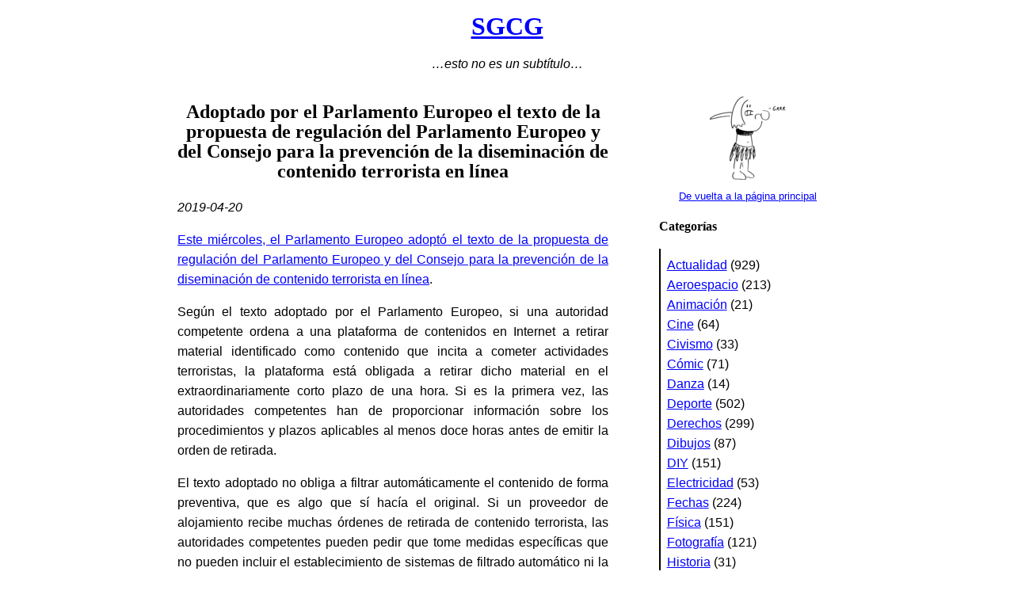

--- FILE ---
content_type: text/html
request_url: http://sgcg.es/articulos/2019/04/20/adoptado-por-el-parlamento-europeo-el-texto-de-la-propuesta-de-regulacion-del-parlamento-europeo-y-del-consejo-para-la-prevencion-de-la-diseminacion-de-contenido-terrorista-en-linea/
body_size: 3709
content:
<!DOCTYPE html PUBLIC "-//W3C//DTD HTML 4.01//EN"
   "http://www.w3.org/TR/html4/strict.dtd">

<html>
<head>
<title>
Adoptado por el Parlamento Europeo el texto de la propuesta de regulación del Parlamento Europeo y del Consejo para la prevención de la diseminación de contenido terrorista en línea
 - SGCG</title>
<meta http-equiv="Content-Type" content="text/html; charset=utf-8">
<meta http-equiv="Content-Style-Type" content="text/css">
<link href="/screen.css" type="text/css" media="screen" rel="STYLESHEET">
<link href="/print.css" type="text/css" media="print" rel="STYLESHEET">
<link rel="icon" type="image/png" href="/favicon-grrr.png">
<link rel="alternate" type="application/atom+xml" href="/atom.xml" title="Atom">
<link rel="alternate" type="application/rss+xml" href="/rss2.0.xml" title="RSS">
</head>


<body>
<h1><a name="header-anchor" href="/">SGCG</a></h1>
<p style="text-align: center"><em>&hellip;esto no es un subtítulo&hellip;</em>

<p style="display: none">
  Ir a:
  <a href="#body-anchor">contenido</a>
  <a href="#categories-anchor">categorías</a>
  <a href="#calendar-anchor">calendario</a>
  <a href="#archive-anchor">archivo</a>
  <a href="#syndication-anchor">suscripción</a>



<div class="body">
<p style="display: none">
<a name="body-anchor" href="#header-anchor">Volver arriba</a>
<h2><a name="2019-04-20-adoptado-por-el-parlamento-europeo-el-texto-de-la-propuesta-de-regulacion-del-parlamento-europeo-y-del-consejo-para-la-prevencion-de-la-diseminacion-de-contenido-terrorista-en-linea">Adoptado por el Parlamento Europeo el texto de la propuesta de regulación del Parlamento Europeo y del Consejo para la prevención de la diseminación de contenido terrorista en línea</a></h2>
<p><em>2019-04-20</em>
<p><a href="http://www.europarl.europa.eu/news/es/press-room/20190410IPR37571/el-contenido-terrorista-en-internet-debera-retirarse-en-una-hora-segun-el-pe">Este
miércoles, el Parlamento Europeo adoptó el texto de la propuesta de
regulación del Parlamento Europeo y del Consejo para la prevención de
la diseminación de contenido terrorista en línea</a>.

<p>Según el texto adoptado por el Parlamento Europeo, si una autoridad
competente ordena a una plataforma de contenidos en Internet a retirar
material identificado como contenido que incita a cometer actividades
terroristas, la plataforma está obligada a retirar dicho material en
el extraordinariamente corto plazo de una hora.  Si es la primera vez,
las autoridades competentes han de proporcionar información sobre los
procedimientos y plazos aplicables al menos doce horas antes de emitir
la orden de retirada.

<p>El texto adoptado no obliga a filtrar automáticamente el contenido
de forma preventiva, que es algo que sí hacía el original.  Si un
proveedor de alojamiento recibe muchas órdenes de retirada de
contenido terrorista, las autoridades competentes pueden pedir que
tome medidas específicas que no pueden incluir el establecimiento de
sistemas de filtrado automático ni la monitorización general de los
contenidos.

<p>Hay un punto muy interesante que obliga a las autoridades
competentes a publicar informes de transparencia que incluyen, además
del número de órdenes emitidas y la cantidad encontrada de material
terrorista, el número de casos de contenido identificado erróneamente
como terrorista.


<hr>
<p>Categorías:
<a href="/categorias/actualidad/">Actualidad</a>,
<a href="/categorias/derechos/">Derechos</a>
<p class="navigation"><a href="/archivo/2019-04/">Artículos publicados el mismo mes</a><p><i>Permalink</i>:
<a href="https://sgcg.es/articulos/2019/04/20/adoptado-por-el-parlamento-europeo-el-texto-de-la-propuesta-de-regulacion-del-parlamento-europeo-y-del-consejo-para-la-prevencion-de-la-diseminacion-de-contenido-terrorista-en-linea/">
https://sgcg.es/articulos/2019/04/20/adoptado-por-el-parlamento-europeo-el-texto-de-la-propuesta-de-regulacion-del-parlamento-europeo-y-del-consejo-para-la-prevencion-de-la-diseminacion-de-contenido-terrorista-en-linea/
</a>
<p class="navigation"><a href="#header-anchor">Volver arriba</a>
</div>



<div class="navbar">

<p style="display:none">
<a name="categories-anchor" href="#header-anchor">Volver arriba</a>
<p class="figure">
<a href="/">
<img src="/articulos/2009/07/12/guerrera/grrr-thumbnail.png"
     width="96"
     height="105"
     alt="Nuestra querida mascota corporativa."></a>
<br><a href="/">De vuelta a la página principal</a>
<h2>Categorías</h2>
<ul>
<li><a href="/categorias/actualidad/">Actualidad</a> (929)
<li><a href="/categorias/aeroespacio/">Aeroespacio</a> (213)
<li><a href="/categorias/animacion/">Animación</a> (21)
<li><a href="/categorias/cine/">Cine</a> (64)
<li><a href="/categorias/civismo/">Civismo</a> (33)
<li><a href="/categorias/comic/">Cómic</a> (71)
<li><a href="/categorias/danza/">Danza</a> (14)
<li><a href="/categorias/deporte/">Deporte</a> (502)
<li><a href="/categorias/derechos/">Derechos</a> (299)
<li><a href="/categorias/dibujos/">Dibujos</a> (87)
<li><a href="/categorias/diy/">DIY</a> (151)
<li><a href="/categorias/electricidad/">Electricidad</a> (53)
<li><a href="/categorias/fechas/">Fechas</a> (224)
<li><a href="/categorias/fisica/">Física</a> (151)
<li><a href="/categorias/fotografia/">Fotografía</a> (121)
<li><a href="/categorias/historia/">Historia</a> (31)
<li><a href="/categorias/informatica/">Informática</a> (165)
<li><a href="/categorias/linguistica/">Lingüística</a> (166)
<li><a href="/categorias/madrid/">Madrid</a> (90)
<li><a href="/categorias/matematicas/">Matemáticas</a> (86)
<li><a href="/categorias/miscelanea/">Miscelánea</a> (160)
<li><a href="/categorias/musica/">Música</a> (6)
<li><a href="/categorias/quimica/">Química</a> (18)
<li><a href="/categorias/relatos/">Relatos</a> (6)
<li><a href="/categorias/salud/">Salud</a> (85)
<li><a href="/categorias/videojuegos/">Videojuegos</a> (18)
</ul>


<p style="display:none">
<a name="calendar-anchor" href="#header-anchor">Volver arriba</a>
<h2>Calendario de artículos de  de 2025</h2>
<table class="calendar">
<thead>
<tr><th>lu</th><th>ma</th><th>mi</th><th>ju</th><th>vi</th><th>sá</th><th>do</th></tr>
</thead>
<tbody>
<tr><td>1</td><td>2</td><td>3</td><td><a href="/archivo/2025-12/#2025-12-04-final-del-grand-prix-de-patinaje-artistico-sobre-hielo-de-2025-1">4</a></td><td>5</td><td>6</td><td>7</td></tr>
<tr><td>8</td><td>9</td><td>10</td><td>11</td><td>12</td><td>13</td><td>14</td></tr>
<tr><td>15</td><td>16</td><td>17</td><td><a href="/archivo/2025-12/#2025-12-18-mistruth">18</a></td><td>19</td><td>20</td><td>21</td></tr>
<tr><td>22</td><td><a href="/archivo/2025-12/#2025-12-23-la-loteria-de-navidad-y-la-vivienda">23</a></td><td>24</td><td>25</td><td>26</td><td><a href="/archivo/2025-12/#2025-12-27-la-ram-esta-para-usarla-bien">27</a></td><td>28</td></tr>
<tr><td><a href="/archivo/2025-12/#2025-12-29-teoria-de-la-conspiracion-sobre-el-chocolate-dubai">29</a></td><td><a href="/archivo/2025-12/#2025-12-30-homer-simpson-los-celos-y-la-envidia">30</a></td><td><a href="/archivo/2025-12/#2025-12-31-hasta-la-vista-baby">31</a></td><td></td><td></td><td></td><td></td></tr>
<tr><td></td><td></td><td></td><td></td><td></td><td></td><td></td></tr>
</tbody>
</table>


<p style="display:none">
<a name="archive-anchor" href="#header-anchor">Volver arriba</a>
<h2>Archivo</h2>
<ul>
<li><a href="/archivo/2025-12/">Diciembre de 2025</a> (11)
<li><a href="/archivo/2025-11/">Noviembre de 2025</a> (13)
<li><a href="/archivo/2025-10/">Octubre de 2025</a> (11)
<li><a href="/archivo/2025-09/">Septiembre de 2025</a> (11)
<li><a href="/archivo/2025-08/">Agosto de 2025</a> (11)
<li><a href="/archivo/2025-07/">Julio de 2025</a> (11)
<li><a href="/archivo/2025-06/">Junio de 2025</a> (11)
<li><a href="/archivo/2025-05/">Mayo de 2025</a> (11)
<li><a href="/archivo/2025-04/">Abril de 2025</a> (11)
<li><a href="/archivo/2025-03/">Marzo de 2025</a> (11)
<li><a href="/archivo/2025-02/">Febrero de 2025</a> (11)
<li><a href="/archivo/2025-01/">Enero de 2025</a> (11)
<li><a href="/archivo/2024-12/">Diciembre de 2024</a> (11)
<li><a href="/archivo/2024-11/">Noviembre de 2024</a> (13)
<li><a href="/archivo/2024-10/">Octubre de 2024</a> (11)
<li><a href="/archivo/2024-09/">Septiembre de 2024</a> (11)
<li><a href="/archivo/2024-08/">Agosto de 2024</a> (11)
<li><a href="/archivo/2024-07/">Julio de 2024</a> (11)
<li><a href="/archivo/2024-06/">Junio de 2024</a> (11)
<li><a href="/archivo/2024-05/">Mayo de 2024</a> (11)
<li><a href="/archivo/2024-04/">Abril de 2024</a> (11)
<li><a href="/archivo/2024-03/">Marzo de 2024</a> (11)
<li><a href="/archivo/2024-02/">Febrero de 2024</a> (11)
<li><a href="/archivo/2024-01/">Enero de 2024</a> (11)
<li><a href="/archivo/2023-12/">Diciembre de 2023</a> (11)
<li><a href="/archivo/2023-11/">Noviembre de 2023</a> (11)
<li><a href="/archivo/2023-10/">Octubre de 2023</a> (12)
<li><a href="/archivo/2023-09/">Septiembre de 2023</a> (11)
<li><a href="/archivo/2023-08/">Agosto de 2023</a> (11)
<li><a href="/archivo/2023-07/">Julio de 2023</a> (11)
<li><a href="/archivo/2023-06/">Junio de 2023</a> (11)
<li><a href="/archivo/2023-05/">Mayo de 2023</a> (11)
<li><a href="/archivo/2023-04/">Abril de 2023</a> (11)
<li><a href="/archivo/2023-03/">Marzo de 2023</a> (11)
<li><a href="/archivo/2023-02/">Febrero de 2023</a> (11)
<li><a href="/archivo/2023-01/">Enero de 2023</a> (11)
<li><a href="/archivo/2022-12/">Diciembre de 2022</a> (11)
<li><a href="/archivo/2022-11/">Noviembre de 2022</a> (12)
<li><a href="/archivo/2022-10/">Octubre de 2022</a> (18)
<li><a href="/archivo/2022-09/">Septiembre de 2022</a> (11)
<li><a href="/archivo/2022-08/">Agosto de 2022</a> (11)
<li><a href="/archivo/2022-07/">Julio de 2022</a> (11)
<li><a href="/archivo/2022-06/">Junio de 2022</a> (11)
<li><a href="/archivo/2022-05/">Mayo de 2022</a> (11)
<li><a href="/archivo/2022-04/">Abril de 2022</a> (11)
<li><a href="/archivo/2022-03/">Marzo de 2022</a> (11)
<li><a href="/archivo/2022-02/">Febrero de 2022</a> (11)
<li><a href="/archivo/2022-01/">Enero de 2022</a> (11)
<li><a href="/archivo/2021-12/">Diciembre de 2021</a> (11)
<li><a href="/archivo/2021-11/">Noviembre de 2021</a> (11)
<li><a href="/archivo/2021-10/">Octubre de 2021</a> (14)
<li><a href="/archivo/2021-09/">Septiembre de 2021</a> (11)
<li><a href="/archivo/2021-08/">Agosto de 2021</a> (11)
<li><a href="/archivo/2021-07/">Julio de 2021</a> (11)
<li><a href="/archivo/2021-06/">Junio de 2021</a> (11)
<li><a href="/archivo/2021-05/">Mayo de 2021</a> (11)
<li><a href="/archivo/2021-04/">Abril de 2021</a> (11)
<li><a href="/archivo/2021-03/">Marzo de 2021</a> (11)
<li><a href="/archivo/2021-02/">Febrero de 2021</a> (11)
<li><a href="/archivo/2021-01/">Enero de 2021</a> (11)
<li><a href="/archivo/2020-12/">Diciembre de 2020</a> (11)
<li><a href="/archivo/2020-11/">Noviembre de 2020</a> (11)
<li><a href="/archivo/2020-10/">Octubre de 2020</a> (11)
<li><a href="/archivo/2020-09/">Septiembre de 2020</a> (11)
<li><a href="/archivo/2020-08/">Agosto de 2020</a> (12)
<li><a href="/archivo/2020-07/">Julio de 2020</a> (11)
<li><a href="/archivo/2020-06/">Junio de 2020</a> (11)
<li><a href="/archivo/2020-05/">Mayo de 2020</a> (11)
<li><a href="/archivo/2020-04/">Abril de 2020</a> (11)
<li><a href="/archivo/2020-03/">Marzo de 2020</a> (11)
<li><a href="/archivo/2020-02/">Febrero de 2020</a> (11)
<li><a href="/archivo/2020-01/">Enero de 2020</a> (11)
<li><a href="/archivo/2019-12/">Diciembre de 2019</a> (11)
<li><a href="/archivo/2019-11/">Noviembre de 2019</a> (13)
<li><a href="/archivo/2019-10/">Octubre de 2019</a> (11)
<li><a href="/archivo/2019-09/">Septiembre de 2019</a> (11)
<li><a href="/archivo/2019-08/">Agosto de 2019</a> (11)
<li><a href="/archivo/2019-07/">Julio de 2019</a> (11)
<li><a href="/archivo/2019-06/">Junio de 2019</a> (11)
<li><a href="/archivo/2019-05/">Mayo de 2019</a> (11)
<li><a href="/archivo/2019-04/">Abril de 2019</a> (11)
<li><a href="/archivo/2019-03/">Marzo de 2019</a> (11)
<li><a href="/archivo/2019-02/">Febrero de 2019</a> (11)
<li><a href="/archivo/2019-01/">Enero de 2019</a> (12)
<li><a href="/archivo/2018-12/">Diciembre de 2018</a> (11)
<li><a href="/archivo/2018-11/">Noviembre de 2018</a> (15)
<li><a href="/archivo/2018-10/">Octubre de 2018</a> (11)
<li><a href="/archivo/2018-09/">Septiembre de 2018</a> (11)
<li><a href="/archivo/2018-08/">Agosto de 2018</a> (11)
<li><a href="/archivo/2018-07/">Julio de 2018</a> (11)
<li><a href="/archivo/2018-06/">Junio de 2018</a> (11)
<li><a href="/archivo/2018-05/">Mayo de 2018</a> (11)
<li><a href="/archivo/2018-04/">Abril de 2018</a> (11)
<li><a href="/archivo/2018-03/">Marzo de 2018</a> (12)
<li><a href="/archivo/2018-02/">Febrero de 2018</a> (12)
<li><a href="/archivo/2018-01/">Enero de 2018</a> (11)
<li><a href="/archivo/2017-12/">Diciembre de 2017</a> (11)
<li><a href="/archivo/2017-11/">Noviembre de 2017</a> (14)
<li><a href="/archivo/2017-10/">Octubre de 2017</a> (11)
<li><a href="/archivo/2017-09/">Septiembre de 2017</a> (11)
<li><a href="/archivo/2017-08/">Agosto de 2017</a> (11)
<li><a href="/archivo/2017-07/">Julio de 2017</a> (11)
<li><a href="/archivo/2017-06/">Junio de 2017</a> (11)
<li><a href="/archivo/2017-05/">Mayo de 2017</a> (11)
<li><a href="/archivo/2017-04/">Abril de 2017</a> (11)
<li><a href="/archivo/2017-03/">Marzo de 2017</a> (11)
<li><a href="/archivo/2017-02/">Febrero de 2017</a> (11)
<li><a href="/archivo/2017-01/">Enero de 2017</a> (11)
<li><a href="/archivo/2016-12/">Diciembre de 2016</a> (11)
<li><a href="/archivo/2016-11/">Noviembre de 2016</a> (11)
<li><a href="/archivo/2016-10/">Octubre de 2016</a> (11)
<li><a href="/archivo/2016-09/">Septiembre de 2016</a> (11)
<li><a href="/archivo/2016-08/">Agosto de 2016</a> (11)
<li><a href="/archivo/2016-07/">Julio de 2016</a> (11)
<li><a href="/archivo/2016-06/">Junio de 2016</a> (11)
<li><a href="/archivo/2016-05/">Mayo de 2016</a> (11)
<li><a href="/archivo/2016-04/">Abril de 2016</a> (11)
<li><a href="/archivo/2016-03/">Marzo de 2016</a> (11)
<li><a href="/archivo/2016-02/">Febrero de 2016</a> (11)
<li><a href="/archivo/2016-01/">Enero de 2016</a> (12)
<li><a href="/archivo/2015-12/">Diciembre de 2015</a> (11)
<li><a href="/archivo/2015-11/">Noviembre de 2015</a> (11)
<li><a href="/archivo/2015-10/">Octubre de 2015</a> (11)
<li><a href="/archivo/2015-09/">Septiembre de 2015</a> (11)
<li><a href="/archivo/2015-08/">Agosto de 2015</a> (11)
<li><a href="/archivo/2015-07/">Julio de 2015</a> (11)
<li><a href="/archivo/2015-06/">Junio de 2015</a> (11)
<li><a href="/archivo/2015-05/">Mayo de 2015</a> (11)
<li><a href="/archivo/2015-04/">Abril de 2015</a> (11)
<li><a href="/archivo/2015-03/">Marzo de 2015</a> (11)
<li><a href="/archivo/2015-02/">Febrero de 2015</a> (11)
<li><a href="/archivo/2015-01/">Enero de 2015</a> (12)
<li><a href="/archivo/2014-12/">Diciembre de 2014</a> (11)
<li><a href="/archivo/2014-11/">Noviembre de 2014</a> (11)
<li><a href="/archivo/2014-10/">Octubre de 2014</a> (11)
<li><a href="/archivo/2014-09/">Septiembre de 2014</a> (11)
<li><a href="/archivo/2014-08/">Agosto de 2014</a> (11)
<li><a href="/archivo/2014-07/">Julio de 2014</a> (11)
<li><a href="/archivo/2014-06/">Junio de 2014</a> (11)
<li><a href="/archivo/2014-05/">Mayo de 2014</a> (11)
<li><a href="/archivo/2014-04/">Abril de 2014</a> (11)
<li><a href="/archivo/2014-03/">Marzo de 2014</a> (12)
<li><a href="/archivo/2014-02/">Febrero de 2014</a> (13)
<li><a href="/archivo/2014-01/">Enero de 2014</a> (11)
<li><a href="/archivo/2013-12/">Diciembre de 2013</a> (11)
<li><a href="/archivo/2013-11/">Noviembre de 2013</a> (11)
<li><a href="/archivo/2013-10/">Octubre de 2013</a> (11)
<li><a href="/archivo/2013-09/">Septiembre de 2013</a> (11)
<li><a href="/archivo/2013-08/">Agosto de 2013</a> (11)
<li><a href="/archivo/2013-07/">Julio de 2013</a> (11)
<li><a href="/archivo/2013-06/">Junio de 2013</a> (11)
<li><a href="/archivo/2013-05/">Mayo de 2013</a> (11)
<li><a href="/archivo/2013-04/">Abril de 2013</a> (11)
<li><a href="/archivo/2013-03/">Marzo de 2013</a> (11)
<li><a href="/archivo/2013-02/">Febrero de 2013</a> (11)
<li><a href="/archivo/2013-01/">Enero de 2013</a> (12)
<li><a href="/archivo/2012-12/">Diciembre de 2012</a> (13)
<li><a href="/archivo/2012-11/">Noviembre de 2012</a> (11)
<li><a href="/archivo/2012-10/">Octubre de 2012</a> (11)
<li><a href="/archivo/2012-09/">Septiembre de 2012</a> (11)
<li><a href="/archivo/2012-08/">Agosto de 2012</a> (11)
<li><a href="/archivo/2012-07/">Julio de 2012</a> (11)
<li><a href="/archivo/2012-06/">Junio de 2012</a> (11)
<li><a href="/archivo/2012-05/">Mayo de 2012</a> (12)
<li><a href="/archivo/2012-04/">Abril de 2012</a> (11)
<li><a href="/archivo/2012-03/">Marzo de 2012</a> (13)
<li><a href="/archivo/2012-02/">Febrero de 2012</a> (11)
<li><a href="/archivo/2012-01/">Enero de 2012</a> (12)
<li><a href="/archivo/2011-12/">Diciembre de 2011</a> (13)
<li><a href="/archivo/2011-11/">Noviembre de 2011</a> (12)
<li><a href="/archivo/2011-10/">Octubre de 2011</a> (11)
<li><a href="/archivo/2011-09/">Septiembre de 2011</a> (12)
<li><a href="/archivo/2011-08/">Agosto de 2011</a> (11)
<li><a href="/archivo/2011-07/">Julio de 2011</a> (16)
<li><a href="/archivo/2011-06/">Junio de 2011</a> (12)
<li><a href="/archivo/2011-05/">Mayo de 2011</a> (12)
<li><a href="/archivo/2011-04/">Abril de 2011</a> (12)
<li><a href="/archivo/2011-03/">Marzo de 2011</a> (11)
<li><a href="/archivo/2011-02/">Febrero de 2011</a> (14)
<li><a href="/archivo/2011-01/">Enero de 2011</a> (21)
<li><a href="/archivo/2010-12/">Diciembre de 2010</a> (20)
<li><a href="/archivo/2010-11/">Noviembre de 2010</a> (17)
<li><a href="/archivo/2010-10/">Octubre de 2010</a> (18)
<li><a href="/archivo/2010-09/">Septiembre de 2010</a> (19)
<li><a href="/archivo/2010-08/">Agosto de 2010</a> (17)
<li><a href="/archivo/2010-07/">Julio de 2010</a> (18)
<li><a href="/archivo/2010-06/">Junio de 2010</a> (15)
<li><a href="/archivo/2010-05/">Mayo de 2010</a> (18)
<li><a href="/archivo/2010-04/">Abril de 2010</a> (17)
<li><a href="/archivo/2010-03/">Marzo de 2010</a> (11)
<li><a href="/archivo/2010-02/">Febrero de 2010</a> (12)
<li><a href="/archivo/2010-01/">Enero de 2010</a> (18)
<li><a href="/archivo/2009-12/">Diciembre de 2009</a> (20)
<li><a href="/archivo/2009-11/">Noviembre de 2009</a> (20)
<li><a href="/archivo/2009-10/">Octubre de 2009</a> (23)
<li><a href="/archivo/2009-09/">Septiembre de 2009</a> (20)
<li><a href="/archivo/2009-08/">Agosto de 2009</a> (18)
<li><a href="/archivo/2009-07/">Julio de 2009</a> (21)
<li><a href="/archivo/2009-06/">Junio de 2009</a> (12)
<li><a href="/archivo/2009-05/">Mayo de 2009</a> (11)
</ul>


<p style="display:none">
<a name="syndication-anchor" href="#header-anchor">Volver arriba</a>
<h2>Suscripción</h2>
<ul>
<li><a href="/rss2.0.xml">RSS 2.0</a>
<li><a href="/atom.xml">Atom</a>
</ul>


</div>





<div class="footer">

<p>El contenido de este sitio, salvo mención explícita de lo
contrario, es obra de Sergio García-Cuevas González y se encuentra
disponible bajo la licencia
<a href="http://creativecommons.org/licenses/by-sa/3.0/es/">
Creative Commons Reconocimiento-CompartirIgual 3.0 España</a>.

<p>Contacta conmigo:
<a href="mailto:webmaster@sgcg.es">webmaster@sgcg.es</a>

</div>

</body>
</html>


--- FILE ---
content_type: text/css
request_url: http://sgcg.es/print.css
body_size: 974
content:
body
{
  font-family: sans-serif;
  font-size: medium;
  font-style: normal;
  font-weight: normal;
  color: #000;
  background: #fff;
  text-align: justify;
  width: 52em;
  margin-right: auto;
  margin-left: auto;
  padding-left: 2em;
  padding-right: 2em;
  padding-top: 2em;
  padding-bottom: 2em;
  line-height: 160%;
}


a
{
  color: #00f;
  background: inherit;
}



strong
{
  color: inherit;
  background: inherit;
  font-weight: bold;
}

em
{
  color: inherit;
  background: inherit;
  font-style: italic; 
}


h1
{
  font-size: 200%;
  font-family: serif;
  font-style: normal;
  font-weight: bold;
  background: inherit;
  text-align: center;
}

h2
{
  font-size: 150%;
  font-family: serif;
  font-style: normal;
  font-weight: bold;
  background: inherit;
  text-align: center;
}

h2 a
{
  color: inherit;
  background: inherit;
  text-decoration: none;
}

h2 a:hover
{
  color: inherit;
  background: inherit;
  text-decoration: none;
}

h3
{
  font-size: 100%;
  font-family: serif;
  font-weight: bold;
  font-style: normal;
  background: inherit;
  text-align: justify;
  padding-left: 2em;
}

h4
{
  font-size: 100%;
  font-family: serif;
  font-weight: normal;
  font-style: italic;
  background: inherit;
  text-align: center;
}

h5
{
  font-size: 100%;
  font-family: serif;
  font-weight: normal;
  font-style: italic;
  background: inherit;
  text-align: justify;
  padding-left: 2em;
}

h6
{
  font-size: 90%;
  font-family: serif;
  font-weight: normal;
  font-style: normal;
  background: inherit;
  text-align: justify;
  padding-left: 4em;
}




blockquote
{
  font-family: sans-serif;
  font-style: italic;
  font-weight: normal;
  color: #333;
  background: inherit;
  padding-left: 2em;
  padding-right: 2em;
  padding-top: 0.5em;
  padding-bottom: 0.5em;
}

cite
{
  font-family: sans-serif;
  font-variant: small-caps;
  font-style: normal;
  font-weight: normal;
  color: inherit;
  background: inherit;
}

cite i
{
  font-family: sans-serif;
  font-variant: normal;
  font-style: italic;
  font-weight: normal;
  color: inherit;
  background: inherit;
}

q
{
  font-style: italic;
  quotes: '«' '»' "'" "'";
}

q:before
{
  content: open-quote;
}

q:after
{
  content: close-quote;
}

var
{
  font-style: italic;
  font-family: monospace;
  font-weight: bold;
  color: inherit;
  background: inherit;
}

code
{
  white-space: pre;
  font-style: normal;
  font-family: monospace;
  font-weight: normal;
  font-size: 75%;
}

kbd
{
  white-space: pre;
  font-style: normal;
  font-family: monospace;
  font-weight: bold;
  padding-left: 2em;
  font-size: 75%;
}

samp
{
  white-space: pre;
  font-style: italic;
  font-family: monospace;
  font-weight: normal;
  font-size: 75%;
}

pre
{
  white-space: pre;
  font-style: normal;
  font-family: monospace;
  font-weight: normal;
}

dt
{
  font-weight: bold;
}

i
{
  font-style: italic;
}

ins
{
  text-decoration: underline;
}

table
{
  text-align: left;
  border-collapse: collapse;
  margin-left: auto;
  margin-right: auto;
}

table thead tr
{
  margin: 0;
  padding: 0;
  border-bottom: 0.15em solid black;
}


table tbody tr
{
  margin: 0;
  padding: 0;
  border-bottom: 0.1em solid black;
}

table th
{
  margin: 0;
  padding: 0;
  padding-left: 0.5em;
  padding-right: 0.5em;
}

table td
{
  margin: 0;
  padding: 0;
  padding-left: 0.5em;
  padding-right: 0.5em;
}

table caption
{
  caption-side: bottom;
  text-align: center;
  color: #333;
  background: inherit;
  font-size: 80%;
}





table.calendar
{
  font-size: 75%;
  text-align: right;
  border-collapse: collapse;
  margin-left: auto;
  margin-right: auto;
}

table.calendar tr
{
  margin: 0;
  padding: 0;
}

table.calendar th
{
  margin: 0;
  padding: 0;
  padding-left: 0.5em;
  padding-right: 0.5em;
}

table.calendar td
{
  margin: 0;
  padding: 0;
  padding-left: 0.5em;
  padding-right: 0.5em;
}

table.calendar td.holiday
{
  color: inherit;
  background: #bbb;
  font-weight: bold;
}







.navigation
{
  display: none;
}

div.body ul.articles
{
  list-style-type: none;
}

div.body ul.articles li
{
  margin-top: 5em;
  margin-bottom: 5em;
}

div.body ul.articles li p
{
  margin-top: 0.25em;
  margin-bottom: 0.25em;
}

div.body div.article
{
  margin-top: 5em;
  margin-bottom: 5em;
}




p.figure
{
  text-align: center;
  color: #333;
  background: inherit;
  font-size: 80%;
}

ul.archive-navigation li
{
  display: none;
}



.math
{
  font-family: serif;
}

.displaymath
{
  font-family: serif;
  text-align: center;
}

table.math tr
{
  border: none;
}

table.displaymath tr
{
  border: none;
}


.story
{
  padding: 1em;
  border: 0.1em dotted #000;
}













div.navbar
{
  display: none;
}







div.footer
{
  clear: both;
  border-top: 0.1em solid #555;
}

div.footer p
{
  text-align: center;
  color: #555;
  background: inherit;
}
